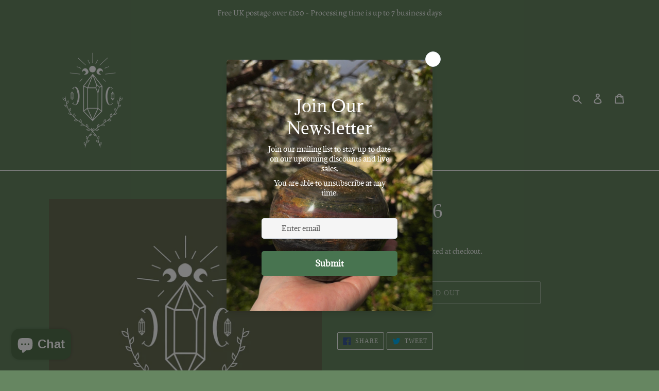

--- FILE ---
content_type: text/html; charset=UTF-8
request_url: https://inspon-cloud.com/dev-app/backend/api/api.php
body_size: 91
content:
{"product":{"title":"missbee1506","featuredImage":{"id":"gid:\/\/shopify\/ProductImage\/42414148780272"},"options":[{"name":"Title","values":["Default Title"]}],"variants":[{"id":54623276695937,"option1":"Default Title","title":"Default Title","price":"21.00"}]},"collection":[{"title":"Live\/Story Sales"}]}

--- FILE ---
content_type: text/html; charset=UTF-8
request_url: https://inspon-cloud.com/dev-app/backend/api/api.php
body_size: 2193
content:
{"data":[{"fieldSize":"singleline","fieldname":"Do you have any needs you'd like us to focus on?","fontColor":"#ffffff","textColor":"#000","appVariant":[],"allVariants":true,"borderColor":"#cccccc","inpFieldType":"both","textFontSize":"14","tooltipColor":"#000","inputFontSize":"14","customLanguage":[],"textFieldWidth":"fill","backgroundColor":"#fff","textFieldMinMax":false,"allVariantValues":[],"borderRadiusSize":"0","customPriceAddon":"","placeholderColor":"#cccccc","productCondition":{"products":["PRE-ORDER Mystery Box - won't ship til' 12th Aug"],"condition":[],"collection":[],"prodTitleEqual":[],"prodTitleContains":[],"collectionTitleEqual":[],"collectionTitleContains":[]},"textFieldHeading":"Do you have any needs you'd like us to focus on?","thisProductCheck":true,"thisVariantCheck":false,"allConditionCheck":false,"anyConditionCheck":false,"rightToLeftOption":false,"selectedAddonData":[],"textFieldRequired":false,"prodPriceAddonData":{"id":"","price":"","prodId":"","prodType":"","prodTitle":"","variantTitle":""},"textFieldMaxLength":false,"textFieldMinLength":false,"textMaxLengthChars":"50","textMinLengthChars":"1","allConditionVariant":false,"allVariantValuesNew":[],"anyConditionVariant":false,"fieldResizeDisabled":false,"thisCollectionCheck":false,"defaultTextfieldFont":"1","noneConditionVariant":false,"selectedProductsdata":[{"id":"5725203759268","title":"PRE-ORDER Mystery Box - won't ship til' 12th Aug"}],"showOnAllFieldsCheck":false,"textFieldCustomPrice":false,"textFieldPlaceholder":"anxiety, self love, careers, new beginnings etc..","textFieldTranslation":false,"textFieldtoolTipInfo":"","textFieldtoolTipOption":false,"selectedCollectionsData":[],"textFieldRequiredMessage":"Please enter a text before adding to cart","data_id":"22258"},{"fieldSize":"singleline","fieldname":"Are there any crystals or colours you connect with?","fontColor":"#ffffff","textColor":"#000","appVariant":[],"allVariants":true,"borderColor":"#cccccc","inpFieldType":"both","textFontSize":"14","tooltipColor":"#000","inputFontSize":"14","customLanguage":[],"textFieldWidth":"fill","backgroundColor":"#fff","textFieldMinMax":false,"allVariantValues":[],"borderRadiusSize":"0","customPriceAddon":"","placeholderColor":"#cccccc","productCondition":{"products":["Mystery Box"],"condition":[],"collection":[],"prodTitleEqual":[],"prodTitleContains":[],"collectionTitleEqual":[],"collectionTitleContains":[]},"textFieldHeading":"Are there any crystals or colours you connect with?","thisProductCheck":true,"thisVariantCheck":false,"allConditionCheck":false,"anyConditionCheck":false,"rightToLeftOption":false,"selectedAddonData":[],"textFieldRequired":false,"prodPriceAddonData":{"id":"","price":"","prodId":"","prodType":"","prodTitle":"","variantTitle":""},"textFieldMaxLength":false,"textFieldMinLength":false,"textMaxLengthChars":"50","textMinLengthChars":"0","allConditionVariant":false,"allVariantValuesNew":[],"anyConditionVariant":false,"fieldResizeDisabled":false,"thisCollectionCheck":false,"defaultTextfieldFont":true,"noneConditionVariant":false,"selectedProductsdata":[{"id":"5725203759268","title":"Mystery Box"}],"showOnAllFieldsCheck":false,"textFieldCustomPrice":false,"textFieldPlaceholder":"amethyst, labradorite, earthy colours, purples etc...","textFieldTranslation":false,"textFieldtoolTipInfo":"","textFieldtoolTipOption":false,"selectedCollectionsData":[],"data_id":"22259"},{"fieldSize":"multiline","fieldname":"Are there any crystals or colours you DON'T connect with?","fontColor":"#ffffff","textColor":"#000","appVariant":[],"allVariants":true,"borderColor":"#cccccc","inpFieldType":"both","textFontSize":"14","tooltipColor":"#000","inputFontSize":"14","customLanguage":[],"textFieldWidth":"fill","backgroundColor":"#fff","textFieldMinMax":false,"allVariantValues":[],"borderRadiusSize":"0","customPriceAddon":"","placeholderColor":"#cccccc","productCondition":{"products":["Mystery Box"],"condition":[],"collection":[],"prodTitleEqual":[],"prodTitleContains":[],"collectionTitleEqual":[],"collectionTitleContains":[]},"textFieldHeading":"Are there any crystals or colours you DON'T connect with?","thisProductCheck":true,"thisVariantCheck":false,"allConditionCheck":false,"anyConditionCheck":false,"rightToLeftOption":false,"selectedAddonData":[],"textFieldRequired":false,"prodPriceAddonData":{"id":"","price":"","prodId":"","prodType":"","prodTitle":"","variantTitle":""},"textFieldMaxLength":false,"textFieldMinLength":false,"textMaxLengthChars":"50","textMinLengthChars":"0","allConditionVariant":false,"allVariantValuesNew":[],"anyConditionVariant":false,"fieldResizeDisabled":false,"thisCollectionCheck":false,"defaultTextfieldFont":true,"noneConditionVariant":false,"selectedProductsdata":[{"id":"5725203759268","title":"Mystery Box"}],"showOnAllFieldsCheck":false,"textFieldCustomPrice":false,"textFieldPlaceholder":"aura, heat treated, carnelian etc...","textFieldTranslation":false,"textFieldtoolTipInfo":"","textFieldtoolTipOption":false,"selectedCollectionsData":[],"data_id":"22260"},{"fieldSize":"multiline","fieldname":"Are there any crystal shapes you prefer?","fontColor":"#ffffff","textColor":"#000","appVariant":[],"allVariants":true,"borderColor":"#cccccc","inpFieldType":"both","textFontSize":"14","tooltipColor":"#000","inputFontSize":"14","customLanguage":[],"textFieldWidth":"fill","backgroundColor":"#fff","textFieldMinMax":false,"allVariantValues":[],"borderRadiusSize":"0","customPriceAddon":"","placeholderColor":"#cccccc","productCondition":{"products":["Mystery Box"],"condition":[],"collection":[],"prodTitleEqual":[],"prodTitleContains":[],"collectionTitleEqual":[],"collectionTitleContains":[]},"textFieldHeading":"Are there any crystal shapes you prefer?","thisProductCheck":true,"thisVariantCheck":false,"allConditionCheck":false,"anyConditionCheck":false,"rightToLeftOption":false,"selectedAddonData":[],"textFieldRequired":false,"prodPriceAddonData":{"id":"","price":"","prodId":"","prodType":"","prodTitle":"","variantTitle":""},"textFieldMaxLength":false,"textFieldMinLength":false,"textMaxLengthChars":"50","textMinLengthChars":"0","allConditionVariant":false,"allVariantValuesNew":[],"anyConditionVariant":false,"fieldResizeDisabled":false,"thisCollectionCheck":false,"defaultTextfieldFont":true,"noneConditionVariant":false,"selectedProductsdata":[{"id":"5725203759268","title":"Mystery Box"}],"showOnAllFieldsCheck":false,"textFieldCustomPrice":false,"textFieldPlaceholder":"palmstones, tumblestones, raw, clusters, towers etc.","textFieldTranslation":false,"textFieldtoolTipInfo":"","textFieldtoolTipOption":false,"selectedCollectionsData":[],"data_id":"22261"},{"fieldSize":"singleline","fieldname":"What sort of crystal size blend would you like?","fontColor":"#ffffff","textColor":"#000","appVariant":[],"allVariants":false,"borderColor":"#cccccc","inpFieldType":"both","textFontSize":"14","tooltipColor":"#000","inputFontSize":"14","customLanguage":[],"textFieldWidth":"fill","backgroundColor":"#fff","textFieldMinMax":false,"allVariantValues":["Equals\/\/?\/\/Value\/\/?\/\/\u00a3100","Equals\/\/?\/\/Value\/\/?\/\/\u00a3150","Equals\/\/?\/\/Value\/\/?\/\/\u00a3200","Equals\/\/?\/\/Value\/\/?\/\/\u00a3250","Equals\/\/?\/\/Value\/\/?\/\/\u00a3300","Equals\/\/?\/\/Value\/\/?\/\/\u00a3350","Equals\/\/?\/\/Value\/\/?\/\/\u00a3400","Equals\/\/?\/\/Value\/\/?\/\/\u00a3450","Equals\/\/?\/\/Value\/\/?\/\/\u00a3500","Equals\/\/?\/\/Value\/\/?\/\/\u00a3750","Equals\/\/?\/\/Value\/\/?\/\/\u00a31000"],"borderRadiusSize":"0","customPriceAddon":"","placeholderColor":"#cccccc","productCondition":{"products":["Mystery Box"],"condition":[],"collection":[],"prodTitleEqual":[],"prodTitleContains":[],"collectionTitleEqual":[],"collectionTitleContains":[]},"textFieldHeading":"What sort of crystal size blend would you like?","thisProductCheck":true,"thisVariantCheck":false,"allConditionCheck":false,"anyConditionCheck":false,"rightToLeftOption":false,"selectedAddonData":[],"textFieldRequired":false,"prodPriceAddonData":{"id":"","price":"","prodId":"","prodType":"","prodTitle":"","variantTitle":""},"textFieldMaxLength":false,"textFieldMinLength":false,"textMaxLengthChars":"50","textMinLengthChars":"0","allConditionVariant":false,"allVariantValuesNew":[],"anyConditionVariant":true,"fieldResizeDisabled":false,"thisCollectionCheck":false,"defaultTextfieldFont":true,"noneConditionVariant":false,"selectedProductsdata":[{"id":"5725203759268","title":"Mystery Box"}],"showOnAllFieldsCheck":false,"textFieldCustomPrice":false,"textFieldPlaceholder":"a few statements\/bigger pieces, lots of smaller ones, a mix of everything etc..","textFieldTranslation":false,"textFieldtoolTipInfo":"","textFieldtoolTipOption":false,"selectedCollectionsData":[],"data_id":"22262"},{"fieldSize":"singleline","fieldname":"Any crystals you really DON'T want us to include?","fontColor":"#ffffff","textColor":"#000","appVariant":[],"allVariants":true,"borderColor":"#cccccc","inpFieldType":"both","textFontSize":"14","tooltipColor":"#000","inputFontSize":"14","customLanguage":[],"textFieldWidth":"fill","backgroundColor":"#fff","textFieldMinMax":false,"allVariantValues":[],"borderRadiusSize":"0","customPriceAddon":"","placeholderColor":"#cccccc","productCondition":{"products":[],"condition":[],"collection":["Advent Calendars"],"prodTitleEqual":[],"prodTitleContains":[],"collectionTitleEqual":[],"collectionTitleContains":[]},"textFieldHeading":"Any crystals you really DON'T want us to include?","thisProductCheck":false,"thisVariantCheck":false,"allConditionCheck":false,"anyConditionCheck":false,"rightToLeftOption":false,"selectedAddonData":[],"textFieldRequired":false,"prodPriceAddonData":{"id":"","price":"","prodId":"","prodType":"","prodTitle":"","variantTitle":""},"textFieldMaxLength":false,"textFieldMinLength":false,"textMaxLengthChars":"50","textMinLengthChars":"1","allConditionVariant":false,"allVariantValuesNew":[],"anyConditionVariant":false,"fieldResizeDisabled":false,"thisCollectionCheck":true,"defaultTextfieldFont":"1","noneConditionVariant":false,"selectedProductsdata":[],"showOnAllFieldsCheck":false,"textFieldCustomPrice":false,"textFieldPlaceholder":"malachite, amethyst, green crystals, root chakra crystals etc...","textFieldTranslation":false,"textFieldtoolTipInfo":"","textFieldtoolTipOption":false,"selectedCollectionsData":[{"id":"413219160304","title":"Advent Calendars"}],"textFieldRequiredMessage":"Please enter a text before adding to cart","data_id":"27295"},{"fieldSize":"singleline","fieldname":"Any crystals you would LOVE\/be in your dream calendar? (no guarantees!)","fontColor":"#ffffff","textColor":"#000","appVariant":[],"allVariants":true,"borderColor":"#cccccc","inpFieldType":"both","textFontSize":"14","tooltipColor":"#000","inputFontSize":"14","customLanguage":[],"textFieldWidth":"fill","backgroundColor":"#fff","textFieldMinMax":false,"allVariantValues":[],"borderRadiusSize":"0","customPriceAddon":"","placeholderColor":"#cccccc","productCondition":{"products":[],"condition":[],"collection":["Advent Calendars"],"prodTitleEqual":[],"prodTitleContains":[],"collectionTitleEqual":[],"collectionTitleContains":[]},"textFieldHeading":"Any crystals you would LOVE\/be in your dream calendar? (no guarantees!)","thisProductCheck":false,"thisVariantCheck":false,"allConditionCheck":false,"anyConditionCheck":false,"rightToLeftOption":false,"selectedAddonData":[],"textFieldRequired":false,"prodPriceAddonData":{"id":"","price":"","prodId":"","prodType":"","prodTitle":"","variantTitle":""},"textFieldMaxLength":false,"textFieldMinLength":false,"textMaxLengthChars":"50","textMinLengthChars":"1","allConditionVariant":false,"allVariantValuesNew":[],"anyConditionVariant":false,"fieldResizeDisabled":false,"thisCollectionCheck":true,"defaultTextfieldFont":"1","noneConditionVariant":false,"selectedProductsdata":[],"showOnAllFieldsCheck":false,"textFieldCustomPrice":false,"textFieldPlaceholder":"purple crystals, rose quartz, ocean jasper, third eye chakra crystals etc...","textFieldTranslation":false,"textFieldtoolTipInfo":"","textFieldtoolTipOption":false,"selectedCollectionsData":[{"id":"413219160304","title":"Advent Calendars"}],"textFieldRequiredMessage":"Please enter a text before adding to cart","data_id":"27296"},{"fieldSize":"singleline","fieldname":"Any themes you'd like us to follow?","fontColor":"#ffffff","textColor":"#000","appVariant":[],"allVariants":true,"borderColor":"#cccccc","inpFieldType":"both","textFontSize":"14","tooltipColor":"#000","inputFontSize":"14","customLanguage":[],"textFieldWidth":"fill","backgroundColor":"#fff","textFieldMinMax":false,"allVariantValues":[],"borderRadiusSize":"0","customPriceAddon":"","placeholderColor":"#cccccc","productCondition":{"products":[],"condition":[],"collection":["Advent Calendars"],"prodTitleEqual":[],"prodTitleContains":[],"collectionTitleEqual":[],"collectionTitleContains":[]},"textFieldHeading":"Any themes you'd like us to follow?","thisProductCheck":false,"thisVariantCheck":false,"allConditionCheck":false,"anyConditionCheck":false,"rightToLeftOption":false,"selectedAddonData":[],"textFieldRequired":false,"prodPriceAddonData":{"id":"","price":"","prodId":"","prodType":"","prodTitle":"","variantTitle":""},"textFieldMaxLength":false,"textFieldMinLength":false,"textMaxLengthChars":"50","textMinLengthChars":"1","allConditionVariant":false,"allVariantValuesNew":[],"anyConditionVariant":false,"fieldResizeDisabled":false,"thisCollectionCheck":true,"defaultTextfieldFont":"1","noneConditionVariant":false,"selectedProductsdata":[],"showOnAllFieldsCheck":false,"textFieldCustomPrice":false,"textFieldPlaceholder":"autumn inspired, green colours, throat chakra vibes etc...","textFieldTranslation":false,"textFieldtoolTipInfo":"","textFieldtoolTipOption":false,"selectedCollectionsData":[{"id":"413219160304","title":"Advent Calendars"}],"textFieldRequiredMessage":"Please enter a text before adding to cart","data_id":"27297"},{"fieldSize":"singleline","fieldname":"Would you like the option of jewellery in your calendar?","fontColor":"#ffffff","textColor":"#000","appVariant":[],"allVariants":true,"borderColor":"#cccccc","inpFieldType":"both","textFontSize":"14","tooltipColor":"#000","inputFontSize":"14","customLanguage":[],"textFieldWidth":"fill","backgroundColor":"#fff","textFieldMinMax":false,"allVariantValues":[],"borderRadiusSize":"0","customPriceAddon":"","placeholderColor":"#cccccc","productCondition":{"products":[],"condition":[],"collection":["Advent Calendars"],"prodTitleEqual":[],"prodTitleContains":[],"collectionTitleEqual":[],"collectionTitleContains":[]},"textFieldHeading":"Would you like the option of jewellery in your calendar?","thisProductCheck":false,"thisVariantCheck":false,"allConditionCheck":false,"anyConditionCheck":false,"rightToLeftOption":false,"selectedAddonData":[],"textFieldRequired":false,"prodPriceAddonData":{"id":"","price":"","prodId":"","prodType":"","prodTitle":"","variantTitle":""},"textFieldMaxLength":false,"textFieldMinLength":false,"textMaxLengthChars":"50","textMinLengthChars":"1","allConditionVariant":false,"allVariantValuesNew":[],"anyConditionVariant":false,"fieldResizeDisabled":false,"thisCollectionCheck":true,"defaultTextfieldFont":"1","noneConditionVariant":false,"selectedProductsdata":[],"showOnAllFieldsCheck":false,"textFieldCustomPrice":false,"textFieldPlaceholder":"yes, no, yes - only bracelets, yes - only pendants etc...","textFieldTranslation":false,"textFieldtoolTipInfo":"","textFieldtoolTipOption":false,"selectedCollectionsData":[{"id":"413219160304","title":"Advent Calendars"}],"textFieldRequiredMessage":"Please enter a text before adding to cart","data_id":"27298"},{"fieldSize":"singleline","fieldname":"Do you have a preference for any crystal shapes?","fontColor":"#ffffff","textColor":"#000","appVariant":[],"allVariants":true,"borderColor":"#cccccc","inpFieldType":"both","textFontSize":"14","tooltipColor":"#000","inputFontSize":"14","customLanguage":[],"textFieldWidth":"fill","backgroundColor":"#fff","textFieldMinMax":false,"allVariantValues":[],"borderRadiusSize":"0","customPriceAddon":"","placeholderColor":"#cccccc","productCondition":{"products":[],"condition":[],"collection":["Advent Calendars"],"prodTitleEqual":[],"prodTitleContains":[],"collectionTitleEqual":[],"collectionTitleContains":[]},"textFieldHeading":"Do you have a preference for any crystal shapes?","thisProductCheck":false,"thisVariantCheck":false,"allConditionCheck":false,"anyConditionCheck":false,"rightToLeftOption":false,"selectedAddonData":[],"textFieldRequired":false,"prodPriceAddonData":{"id":"","price":"","prodId":"","prodType":"","prodTitle":"","variantTitle":""},"textFieldMaxLength":false,"textFieldMinLength":false,"textMaxLengthChars":"50","textMinLengthChars":"1","allConditionVariant":false,"allVariantValuesNew":[],"anyConditionVariant":false,"fieldResizeDisabled":false,"thisCollectionCheck":true,"defaultTextfieldFont":"1","noneConditionVariant":false,"selectedProductsdata":[],"showOnAllFieldsCheck":false,"textFieldCustomPrice":false,"textFieldPlaceholder":"prefer polished, prefer raw, no 'x' carvings etc...","textFieldTranslation":false,"textFieldtoolTipInfo":"","textFieldtoolTipOption":false,"selectedCollectionsData":[{"id":"413219160304","title":"Advent Calendars"}],"textFieldRequiredMessage":"Please enter a text before adding to cart","data_id":"27301"},{"fieldSize":"singleline","fieldname":"Anything extra you'd like us to know?","fontColor":"#ffffff","textColor":"#000","appVariant":[],"allVariants":true,"borderColor":"#cccccc","inpFieldType":"both","textFontSize":"14","tooltipColor":"#000","inputFontSize":"14","customLanguage":[],"textFieldWidth":"fill","backgroundColor":"#fff","textFieldMinMax":false,"allVariantValues":[],"borderRadiusSize":"0","customPriceAddon":"","placeholderColor":"#cccccc","productCondition":{"products":[],"condition":[],"collection":["Advent Calendars"],"prodTitleEqual":[],"prodTitleContains":[],"collectionTitleEqual":[],"collectionTitleContains":[]},"textFieldHeading":"Anything extra you'd like us to know?","thisProductCheck":false,"thisVariantCheck":false,"allConditionCheck":false,"anyConditionCheck":false,"rightToLeftOption":false,"selectedAddonData":[],"textFieldRequired":false,"prodPriceAddonData":{"id":"","price":"","prodId":"","prodType":"","prodTitle":"","variantTitle":""},"textFieldMaxLength":false,"textFieldMinLength":false,"textMaxLengthChars":"50","textMinLengthChars":"1","allConditionVariant":false,"allVariantValuesNew":[],"anyConditionVariant":false,"fieldResizeDisabled":false,"thisCollectionCheck":true,"defaultTextfieldFont":"1","noneConditionVariant":false,"selectedProductsdata":[],"showOnAllFieldsCheck":false,"textFieldCustomPrice":false,"textFieldPlaceholder":"anything extra pop here :)","textFieldTranslation":false,"textFieldtoolTipInfo":"","textFieldtoolTipOption":false,"selectedCollectionsData":[{"id":"413219160304","title":"Advent Calendars"}],"textFieldRequiredMessage":"Please enter a text before adding to cart","data_id":"27299"},{"fieldSize":"multiline","fieldname":"Would you like your box filmed for tiktok?","fontColor":"#ffffff","textColor":"#000","appVariant":[],"allVariants":true,"borderColor":"#cccccc","inpFieldType":"both","textFontSize":"14","tooltipColor":"#000","inputFontSize":"14","customLanguage":[],"textFieldWidth":"fill","backgroundColor":"#fff","textFieldMinMax":false,"allVariantValues":[],"borderRadiusSize":"0","customPriceAddon":"","placeholderColor":"#cccccc","productCondition":{"products":["Mystery Box"],"condition":[],"collection":[],"prodTitleEqual":[],"prodTitleContains":[],"collectionTitleEqual":[],"collectionTitleContains":[]},"textFieldHeading":"Would you like your box filmed for tiktok?","thisProductCheck":true,"thisVariantCheck":false,"allConditionCheck":false,"anyConditionCheck":false,"rightToLeftOption":false,"selectedAddonData":[],"textFieldRequired":false,"prodPriceAddonData":{"id":"","price":"","prodId":"","prodType":"","prodTitle":"","variantTitle":""},"textFieldMaxLength":false,"textFieldMinLength":false,"textMaxLengthChars":"50","textMinLengthChars":"0","allConditionVariant":false,"allVariantValuesNew":[],"anyConditionVariant":false,"fieldResizeDisabled":false,"thisCollectionCheck":false,"defaultTextfieldFont":true,"noneConditionVariant":false,"selectedProductsdata":[{"id":"5725203759268","title":"Mystery Box"}],"showOnAllFieldsCheck":false,"textFieldCustomPrice":false,"textFieldPlaceholder":"yes, no, only if you can get it out before next dispatch","textFieldTranslation":false,"textFieldtoolTipInfo":"","textFieldtoolTipOption":false,"selectedCollectionsData":[],"data_id":"80658"},{"fieldSize":"multiline","fieldname":"(If yes to being filmed) What are your preferred pronouns?","fontColor":"#ffffff","textColor":"#000","appVariant":[],"allVariants":true,"borderColor":"#cccccc","inpFieldType":"both","textFontSize":"14","tooltipColor":"#000","inputFontSize":"14","customLanguage":[],"textFieldWidth":"fill","backgroundColor":"#fff","textFieldMinMax":false,"allVariantValues":[],"borderRadiusSize":"0","customPriceAddon":"","placeholderColor":"#cccccc","productCondition":{"products":["Mystery Box"],"condition":[],"collection":[],"prodTitleEqual":[],"prodTitleContains":[],"collectionTitleEqual":[],"collectionTitleContains":[]},"textFieldHeading":"(If yes to being filmed) What are your preferred pronouns?","thisProductCheck":true,"thisVariantCheck":false,"allConditionCheck":false,"anyConditionCheck":false,"rightToLeftOption":false,"selectedAddonData":[],"textFieldRequired":false,"prodPriceAddonData":{"id":"","price":"","prodId":"","prodType":"","prodTitle":"","variantTitle":""},"textFieldMaxLength":false,"textFieldMinLength":false,"textMaxLengthChars":"50","textMinLengthChars":"0","allConditionVariant":false,"allVariantValuesNew":[],"anyConditionVariant":false,"fieldResizeDisabled":false,"thisCollectionCheck":false,"defaultTextfieldFont":true,"noneConditionVariant":false,"selectedProductsdata":[{"id":"5725203759268","title":"Mystery Box"}],"showOnAllFieldsCheck":false,"textFieldCustomPrice":false,"textFieldPlaceholder":"she\/her, he\/him, they\/them, she\/they etc...","textFieldTranslation":false,"textFieldtoolTipInfo":"","textFieldtoolTipOption":false,"selectedCollectionsData":[],"data_id":"89379"},{"fieldSize":"multiline","fieldname":"Would you like your calendar filmed for TikTok (no promises!)","fontColor":"#ffffff","textColor":"#000000","appVariant":[],"allVariants":true,"borderColor":"#cccccc","inpFieldType":"both","textFontSize":"14","tooltipColor":"#000000","inputFontSize":"14","customLanguage":[],"textFieldWidth":"fill","backgroundColor":"#ffffff","textFieldMinMax":false,"allVariantValues":[],"borderRadiusSize":"0","customPriceAddon":"","placeholderColor":"#cccccc","productCondition":{"products":[],"condition":[],"collection":["Advent Calendars"],"prodTitleEqual":[],"prodTitleContains":[],"collectionTitleEqual":[],"collectionTitleContains":[]},"textFieldHeading":"Would you like your calendar filmed for TikTok? (No promises!)","thisProductCheck":false,"thisVariantCheck":false,"allConditionCheck":false,"anyConditionCheck":false,"rightToLeftOption":false,"selectedAddonData":[],"textFieldRequired":false,"prodPriceAddonData":{"id":"","price":"","prodId":"","prodType":"","prodTitle":"","variantTitle":""},"textFieldMaxLength":false,"textFieldMinLength":false,"textMaxLengthChars":"50","textMinLengthChars":"10","allConditionVariant":false,"allVariantValuesNew":[],"anyConditionVariant":false,"fieldResizeDisabled":false,"thisCollectionCheck":true,"defaultTextfieldFont":"1","noneConditionVariant":false,"selectedProductsdata":[],"showOnAllFieldsCheck":false,"textFieldCustomPrice":false,"textFieldPlaceholder":"yes \/ no (leaving blank will be taken as a no)","textFieldTranslation":false,"textFieldtoolTipInfo":"Tooltip info text","textFieldtoolTipOption":false,"selectedCollectionsData":[{"id":"413219160304","title":"Advent Calendars"}],"textFieldRequiredMessage":"Please enter a text before adding to cart","data_id":"125915"}],"image_record":0,"notesAttr":"{\"notes\":false,\"buynowbutton\":false,\"anounceUpd\":false,\"newInstall\":false}","themeVersion":"1.0 theme"}

--- FILE ---
content_type: text/html
request_url: https://placement-api.clearpay.co.uk/?mpid=constellation-crystals.myshopify.com&placementid=null&pageType=product&zoid=9.0.85
body_size: 1057
content:

  <!DOCTYPE html>
  <html>
  <head>
      <link rel='icon' href='data:,' />
      <meta http-equiv="Content-Security-Policy"
          content="base-uri 'self'; default-src 'self'; font-src 'self'; style-src 'self'; script-src 'self' https://cdn.jsdelivr.net/npm/zoid@9.0.85/dist/zoid.min.js; img-src 'self'; connect-src 'self'; frame-src 'self'">
      <title></title>
      <link rel="preload" href="/index.js" as="script" />
      <link rel="preload" href="https://cdn.jsdelivr.net/npm/zoid@9.0.85/dist/zoid.min.js" integrity="sha384-67MznxkYtbE8teNrhdkvnzQBmeiErnMskO7eD8QwolLpdUliTdivKWx0ANHgw+w8" as="script" crossorigin="anonymous" />
      <div id="__AP_DATA__" hidden>
        {"errors":{"mcr":null},"mcrResponse":{"data":{"errors":[],"config":{"mpId":"constellation-crystals.myshopify.com","createdAt":"2023-09-28T17:11:06.833856036Z","updatedAt":"2025-05-07T09:37:26.0741525Z","config":{"consumerLending":{"metadata":{"shouldForceCache":false,"isProductEnabled":false,"updatedAt":"2024-11-08T02:16:09.89932568Z","version":0},"details":{}},"interestFreePayment":{"metadata":{"shouldForceCache":false,"isProductEnabled":false,"updatedAt":"2024-11-08T02:16:09.89929604Z","version":0},"details":{"minimumAmount":{"amount":"1.00","currency":"GBP"},"maximumAmount":{"amount":"1200.00","currency":"GBP"},"cbt":{"enabled":true,"countries":["AU","IT","FR","NZ","ES","US","CA"],"limits":{}}}},"merchantAttributes":{"metadata":{"shouldForceCache":false,"isProductEnabled":true,"updatedAt":"2024-11-08T02:16:09.89933463Z","version":0},"details":{"analyticsEnabled":false,"tradingCountry":"GB","storeURI":"http://www.constellationcrystals.com","tradingName":"Constellation Crystals","vpuf":true}},"onsitePlacements":{"metadata":{"expiresAt":1746611546074,"ttl":900,"updatedAt":"2025-05-07T09:37:26.074114509Z","version":0},"details":{"onsitePlacements":{"98316df0-ec74-4af2-9466-a70534801820":{"placementId":"98316df0-ec74-4af2-9466-a70534801820","pageType":"product","enabled":true,"type":"price-paragraph","introText":"or","logoType":"badge","badgeTheme":"black-on-mint","lockupTheme":"black","modalTheme":"mint","modalLinkStyle":"circled-info-icon","paymentAmountIsBold":false,"promoRenderStyle":"promo-with-get-and-payments","size":"md","showIfOutsideLimits":true,"showInterestFree":true,"showLowerLimit":true,"showUpperLimit":true,"showWith":true,"showPaymentAmount":true},"f9b8e6d2-9382-4c5a-aaca-f707adfa0349":{"placementId":"f9b8e6d2-9382-4c5a-aaca-f707adfa0349","pageType":"cart","enabled":true,"type":"price-paragraph","introText":"or","logoType":"badge","badgeTheme":"black-on-mint","lockupTheme":"black","modalTheme":"mint","modalLinkStyle":"circled-info-icon","paymentAmountIsBold":false,"promoRenderStyle":"promo-with-get-and-payments","size":"md","showIfOutsideLimits":true,"showInterestFree":true,"showLowerLimit":true,"showUpperLimit":true,"showWith":true,"showPaymentAmount":true}}}},"cashAppPay":{"metadata":{"shouldForceCache":false,"isProductEnabled":false,"updatedAt":"2024-11-08T02:16:09.89934458Z","version":0},"details":{"enabledForOrders":false,"integrationCompleted":false}},"promotionalData":{"metadata":{"version":0},"details":{"consumerLendingPromotions":[]}}}}},"errors":null,"status":200},"brand":"clearpay","meta":{"version":"0.35.4"}}
      </div>
  </head>
  <body></body>
  <script src="/index.js" type="application/javascript"></script>
  </html>
  